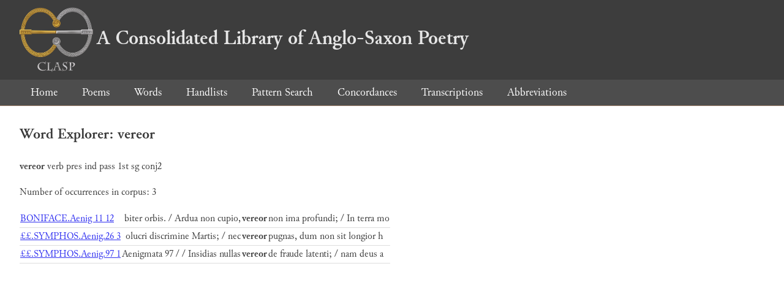

--- FILE ---
content_type: text/html; charset=utf-8
request_url: https://clasp.ell.ox.ac.uk/db-latest/word/lat/vereor
body_size: 828
content:
<!DOCTYPE html>
<head>
	<meta charset="UTF-8">
	<title>CLASP</title>
	<link rel="stylesheet" href="/db-latest/style.css" />
	<link rel="icon" type="image/svg+xml" href="/db-latest/logo.svg" />
</head>

<body>

<header>
<h1><a href="/db-latest/"><img src="/db-latest/logo-alt.png" />A Consolidated Library of Anglo-Saxon Poetry</a></h1>
</header>


<nav>
<a href="/db-latest/">Home</a>
<a href="/db-latest/poem/">Poems</a>
<a href="/db-latest/wordlists/">Words</a>
<a href="/db-latest/handlists/">Handlists</a>
<a href="/db-latest/patternsearch/">Pattern Search</a>
<a href="/db-latest/poemwordlist/">Concordances</a>
<a href="/db-latest/transcriptions/">Transcriptions</a>
<a href="/db-latest/abbreviations/">Abbreviations</a>
</nav>






<section>
<h2>Word Explorer: vereor</h2>
<p>
<b>vereor</b>
 <span title="Type">verb</span> 
 <span title="Tense">pres</span> 
 <span title="Mood">ind</span> 
 <span title="Voice">pass</span> 



 <span title="Person">1st</span> 
 <span title="Number">sg</span> 
 <span title="Stemtype">conj2</span> 


</p>

<p>Number of occurrences in corpus: 3</p>
<table class="wordusages">
		<tr>
			<td class="poemid"><a href="/db-latest/poem/BONIFACE.Aenig#195">BONIFACE.Aenig 11 12
			</a></td>
			<td class="before">biter orbis. / Ardua non cupio,  </td>
			<td class="rawword">vereor</td>
			<td class="after">  non ima profundi; / In terra mo</td>
		</tr>

		<tr>
			<td class="poemid"><a href="/db-latest/poem/%c2%a3%c2%a3.SYMPHOS.Aenig.26#3">££.SYMPHOS.Aenig.26 3
			</a></td>
			<td class="before">olucri discrimine Martis; / nec  </td>
			<td class="rawword">vereor</td>
			<td class="after">  pugnas, dum non sit longior h</td>
		</tr>

		<tr>
			<td class="poemid"><a href="/db-latest/poem/%c2%a3%c2%a3.SYMPHOS.Aenig.97#1">££.SYMPHOS.Aenig.97 1
			</a></td>
			<td class="before">Aenigmata 97 /  / Insidias nullas  </td>
			<td class="rawword">vereor</td>
			<td class="after">  de fraude latenti; / nam deus a</td>
		</tr>

</table>

</section>




</body>

</html>

